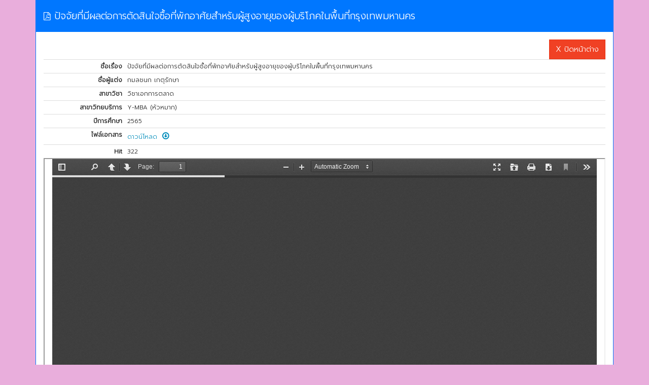

--- FILE ---
content_type: text/html; charset=UTF-8
request_url: http://www.ba-abstract.ru.ac.th/index.php/abstractData/viewIndex/1018.ru
body_size: 1422
content:
<!DOCTYPE html>
<html lang="en">
    <head>
        <meta http-equiv="content-type" content="text/html; charset=UTF-8">
        <meta charset="utf-8">
        <meta name="viewport" content="width=device-width, initial-scale=1" />
<link rel="stylesheet" type="text/css" href="/assets/8bded954/bootstrap/css/bootstrap.min.css" />
<link rel="stylesheet" type="text/css" href="/assets/8bded954/css/bootstrap-yii.css" />
<link rel="stylesheet" type="text/css" href="/assets/8bded954/css/jquery-ui-bootstrap.css" />
<link rel="stylesheet" type="text/css" href="/assets/4158c6f7/css/font-awesome.css" />
<link rel="stylesheet" type="text/css" href="/assets/35b9305c/css/font-awesome.css" />
<script type="text/javascript" src="/assets/31665069/jquery.js"></script>
<script type="text/javascript" src="/assets/8bded954/bootstrap/js/bootstrap.min.js"></script>
<script type="text/javascript" src="/assets/8bded954/js/bootstrap-noconflict.js"></script>
<script type="text/javascript" src="/assets/8bded954/bootbox/bootbox.min.js"></script>
<script type="text/javascript" src="/assets/8bded954/notify/notify.min.js"></script>
<title></title>
        <meta name="generator" content="Bootply" />
        <meta name="viewport" content="width=device-width, initial-scale=1, maximum-scale=1">
        <link href="/themes/bootply/css/bootstrap.min.css" rel="stylesheet">
        <link rel="stylesheet" type="text/css" href="/themes/bootply/css/styles.css" />

        <title>บทความวิชาการค้นคว้าอิสระ คณะบริหารธุรกิจ</title>
        <style>
            body{
                background: #e9aedc;
            }
        </style>
    </head>
    <body>
        <div class="container">
            <div class="row-fluid">
                <div class="panel panel-primary">
    <!-- Default panel contents -->
    <div class="panel-heading">
        <h4><i class="fa fa-file-pdf-o"></i> ปัจจัยที่มีผลต่อการตัดสินใจซื้อที่พักอาศัยสำหรับผู้สูงอายุของผู้บริโภคในพื้นที่กรุงเทพมหานคร</h4>
    </div>
    <div class="panel-body">
        <div class="text-right">
            <a href="#" class="btn btn-danger btn-large "  onclick = "javascript:self.close();">X ปิดหน้าต่าง</a>

        </div>
        <table class="detail-view table table-condensed" id="yw0"><tr class="odd"><th>ชื่อเรื่อง</th><td>ปัจจัยที่มีผลต่อการตัดสินใจซื้อที่พักอาศัยสำหรับผู้สูงอายุของผู้บริโภคในพื้นที่กรุงเทพมหานคร</td></tr>
<tr class="even"><th>ชื่อผู้แต่ง</th><td>กมลชนก	เกตุรักษา</td></tr>
<tr class="odd"><th>สาขาวิชา</th><td>วิชาเอกการตลาด</td></tr>
<tr class="even"><th>สาขาวิทยบริการ</th><td>Y-MBA (หัวหมาก)</td></tr>
<tr class="odd"><th>ปีการศึกษา</th><td>2565</td></tr>
<tr class="even"><th>ไฟล์เอกสาร</th><td><a target="_blank" href="/AbstractPdf/2565-3-16_1682408540.pdf">ดาวน์โหลด  &nbsp;<i class="icon-fa-download" ></i></a></td></tr>
<tr class="odd"><th>Hit</th><td>322</td></tr>
</table>                      <div class="row-fluid">
                                    <iframe  id="viewer" src = "/pdfjs/web/viewer.html?file=http://www.ba-abstract.ru.ac.th/AbstractPdf/2565-3-16_1682408540.pdf"  class="col-md-12" height="1200" allowfullscreen webkitallowfullscreen></iframe>

              </div>
              


    </div>

</div>            </div>
        </div>

    <script type="text/javascript">
/*<![CDATA[*/
jQuery(function($) {
jQuery('[data-toggle=popover]').popover();
jQuery('[data-toggle=tooltip]').tooltip();
});
/*]]>*/
</script>
</body>
</html>



--- FILE ---
content_type: text/css
request_url: http://www.ba-abstract.ru.ac.th/assets/4158c6f7/css/font-awesome.css
body_size: 2919
content:
/*  Font Awesome
    the iconic font designed for use with Twitter Bootstrap
    -------------------------------------------------------
    The full suite of pictographic icons, examples, and documentation
    can be found at: http://fortawesome.github.com/Font-Awesome/

    License
    -------------------------------------------------------
    The Font Awesome webfont, CSS, and LESS files are licensed under CC BY 3.0:
    http://creativecommons.org/licenses/by/3.0/ A mention of
    'Font Awesome - http://fortawesome.github.com/Font-Awesome' in human-readable
    source code is considered acceptable attribution (most common on the web).
    If human readable source code is not available to the end user, a mention in
    an 'About' or 'Credits' screen is considered acceptable (most common in desktop
    or mobile software).

    Contact
    -------------------------------------------------------
    Email: dave@davegandy.com
    Twitter: http://twitter.com/fortaweso_me
    Work: http://lemonwi.se co-founder

    */
@font-face {
  font-family: "FontAwesome";
  src: url('../font/fontawesome-webfont.eot');
  src: url('../font/fontawesome-webfont.eot?#iefix') format('eot'), url('../font/fontawesome-webfont.woff') format('woff'), url('../font/fontawesome-webfont.ttf') format('truetype'), url('../font/fontawesome-webfont.svg#FontAwesome') format('svg');
  font-weight: normal;
  font-style: normal;
}

/*  Font Awesome styles
    ------------------------------------------------------- */
[class^="icon-fa-"]:before, [class*=" icon-fa-"]:before {
  font-family: FontAwesome;
  font-weight: normal;
  font-style: normal;
  display: inline-block;
  text-decoration: inherit;
}
a [class^="icon-fa-"], a [class*=" icon-fa-"] {
  display: inline-block;
  text-decoration: inherit;
}
/* makes the font 33% larger relative to the icon container */
.icon-fa-large:before {
  vertical-align: top;
  font-size: 1.3333333333333333em;
}
.btn [class^="icon-fa-"], .btn [class*=" icon-fa-"] {
  /* keeps button heights with and without icons the same */

  line-height: .9em;
}
li [class^="icon-fa-"], li [class*=" icon-fa-"] {
  display: inline-block;
  width: 1.25em;
  text-align: center;
}
li .icon-fa-large[class^="icon-fa-"], li .icon-fa-large[class*=" icon-fa-"] {
  /* 1.5 increased font size for icon-fa-large * 1.25 width */

  width: 1.875em;
}
li[class^="icon-fa-"], li[class*=" icon-fa-"] {
  margin-left: 0;
  list-style-type: none;
}
li[class^="icon-fa-"]:before, li[class*=" icon-fa-"]:before {
  text-indent: -2em;
  text-align: center;
}
li[class^="icon-fa-"].icon-fa-large:before, li[class*=" icon-fa-"].icon-fa-large:before {
  text-indent: -1.3333333333333333em;
}
/*  Font Awesome uses the Unicode Private Use Area (PUA) to ensure screen
    readers do not read off random characters that represent icons */
.icon-fa-glass:before                { content: "\f000"; }
.icon-fa-music:before                { content: "\f001"; }
.icon-fa-search:before               { content: "\f002"; }
.icon-fa-envelope:before             { content: "\f003"; }
.icon-fa-heart:before                { content: "\f004"; }
.icon-fa-star:before                 { content: "\f005"; }
.icon-fa-star-empty:before           { content: "\f006"; }
.icon-fa-user:before                 { content: "\f007"; }
.icon-fa-film:before                 { content: "\f008"; }
.icon-fa-th-large:before             { content: "\f009"; }
.icon-fa-th:before                   { content: "\f00a"; }
.icon-fa-th-list:before              { content: "\f00b"; }
.icon-fa-ok:before                   { content: "\f00c"; }
.icon-fa-remove:before               { content: "\f00d"; }
.icon-fa-zoom-in:before              { content: "\f00e"; }

.icon-fa-zoom-out:before             { content: "\f010"; }
.icon-fa-off:before                  { content: "\f011"; }
.icon-fa-signal:before               { content: "\f012"; }
.icon-fa-cog:before                  { content: "\f013"; }
.icon-fa-trash:before                { content: "\f014"; }
.icon-fa-home:before                 { content: "\f015"; }
.icon-fa-file:before                 { content: "\f016"; }
.icon-fa-time:before                 { content: "\f017"; }
.icon-fa-road:before                 { content: "\f018"; }
.icon-fa-download-alt:before         { content: "\f019"; }
.icon-fa-download:before             { content: "\f01a"; }
.icon-fa-upload:before               { content: "\f01b"; }
.icon-fa-inbox:before                { content: "\f01c"; }
.icon-fa-play-circle:before          { content: "\f01d"; }
.icon-fa-repeat:before               { content: "\f01e"; }

/* \f020 doesn't work in Safari. all shifted one down */
.icon-fa-refresh:before              { content: "\f021"; }
.icon-fa-list-alt:before             { content: "\f022"; }
.icon-fa-lock:before                 { content: "\f023"; }
.icon-fa-flag:before                 { content: "\f024"; }
.icon-fa-headphones:before           { content: "\f025"; }
.icon-fa-volume-off:before           { content: "\f026"; }
.icon-fa-volume-down:before          { content: "\f027"; }
.icon-fa-volume-up:before            { content: "\f028"; }
.icon-fa-qrcode:before               { content: "\f029"; }
.icon-fa-barcode:before              { content: "\f02a"; }
.icon-fa-tag:before                  { content: "\f02b"; }
.icon-fa-tags:before                 { content: "\f02c"; }
.icon-fa-book:before                 { content: "\f02d"; }
.icon-fa-bookmark:before             { content: "\f02e"; }
.icon-fa-print:before                { content: "\f02f"; }

.icon-fa-camera:before               { content: "\f030"; }
.icon-fa-font:before                 { content: "\f031"; }
.icon-fa-bold:before                 { content: "\f032"; }
.icon-fa-italic:before               { content: "\f033"; }
.icon-fa-text-height:before          { content: "\f034"; }
.icon-fa-text-width:before           { content: "\f035"; }
.icon-fa-align-left:before           { content: "\f036"; }
.icon-fa-align-center:before         { content: "\f037"; }
.icon-fa-align-right:before          { content: "\f038"; }
.icon-fa-align-justify:before        { content: "\f039"; }
.icon-fa-list:before                 { content: "\f03a"; }
.icon-fa-indent-left:before          { content: "\f03b"; }
.icon-fa-indent-right:before         { content: "\f03c"; }
.icon-fa-facetime-video:before       { content: "\f03d"; }
.icon-fa-picture:before              { content: "\f03e"; }

.icon-fa-pencil:before               { content: "\f040"; }
.icon-fa-map-marker:before           { content: "\f041"; }
.icon-fa-adjust:before               { content: "\f042"; }
.icon-fa-tint:before                 { content: "\f043"; }
.icon-fa-edit:before                 { content: "\f044"; }
.icon-fa-share:before                { content: "\f045"; }
.icon-fa-check:before                { content: "\f046"; }
.icon-fa-move:before                 { content: "\f047"; }
.icon-fa-step-backward:before        { content: "\f048"; }
.icon-fa-fast-backward:before        { content: "\f049"; }
.icon-fa-backward:before             { content: "\f04a"; }
.icon-fa-play:before                 { content: "\f04b"; }
.icon-fa-pause:before                { content: "\f04c"; }
.icon-fa-stop:before                 { content: "\f04d"; }
.icon-fa-forward:before              { content: "\f04e"; }

.icon-fa-fast-forward:before         { content: "\f050"; }
.icon-fa-step-forward:before         { content: "\f051"; }
.icon-fa-eject:before                { content: "\f052"; }
.icon-fa-chevron-left:before         { content: "\f053"; }
.icon-fa-chevron-right:before        { content: "\f054"; }
.icon-fa-plus-sign:before            { content: "\f055"; }
.icon-fa-minus-sign:before           { content: "\f056"; }
.icon-fa-remove-sign:before          { content: "\f057"; }
.icon-fa-ok-sign:before              { content: "\f058"; }
.icon-fa-question-sign:before        { content: "\f059"; }
.icon-fa-info-sign:before            { content: "\f05a"; }
.icon-fa-screenshot:before           { content: "\f05b"; }
.icon-fa-remove-circle:before        { content: "\f05c"; }
.icon-fa-ok-circle:before            { content: "\f05d"; }
.icon-fa-ban-circle:before           { content: "\f05e"; }

.icon-fa-arrow-left:before           { content: "\f060"; }
.icon-fa-arrow-right:before          { content: "\f061"; }
.icon-fa-arrow-up:before             { content: "\f062"; }
.icon-fa-arrow-down:before           { content: "\f063"; }
.icon-fa-share-alt:before            { content: "\f064"; }
.icon-fa-resize-full:before          { content: "\f065"; }
.icon-fa-resize-small:before         { content: "\f066"; }
.icon-fa-plus:before                 { content: "\f067"; }
.icon-fa-minus:before                { content: "\f068"; }
.icon-fa-asterisk:before             { content: "\f069"; }
.icon-fa-exclamation-sign:before     { content: "\f06a"; }
.icon-fa-gift:before                 { content: "\f06b"; }
.icon-fa-leaf:before                 { content: "\f06c"; }
.icon-fa-fire:before                 { content: "\f06d"; }
.icon-fa-eye-open:before             { content: "\f06e"; }

.icon-fa-eye-close:before            { content: "\f070"; }
.icon-fa-warning-sign:before         { content: "\f071"; }
.icon-fa-plane:before                { content: "\f072"; }
.icon-fa-calendar:before             { content: "\f073"; }
.icon-fa-random:before               { content: "\f074"; }
.icon-fa-comment:before              { content: "\f075"; }
.icon-fa-magnet:before               { content: "\f076"; }
.icon-fa-chevron-up:before           { content: "\f077"; }
.icon-fa-chevron-down:before         { content: "\f078"; }
.icon-fa-retweet:before              { content: "\f079"; }
.icon-fa-shopping-cart:before        { content: "\f07a"; }
.icon-fa-folder-close:before         { content: "\f07b"; }
.icon-fa-folder-open:before          { content: "\f07c"; }
.icon-fa-resize-vertical:before      { content: "\f07d"; }
.icon-fa-resize-horizontal:before    { content: "\f07e"; }

.icon-fa-bar-chart:before            { content: "\f080"; }
.icon-fa-twitter-sign:before         { content: "\f081"; }
.icon-fa-facebook-sign:before        { content: "\f082"; }
.icon-fa-camera-retro:before         { content: "\f083"; }
.icon-fa-key:before                  { content: "\f084"; }
.icon-fa-cogs:before                 { content: "\f085"; }
.icon-fa-comments:before             { content: "\f086"; }
.icon-fa-thumbs-up:before            { content: "\f087"; }
.icon-fa-thumbs-down:before          { content: "\f088"; }
.icon-fa-star-half:before            { content: "\f089"; }
.icon-fa-heart-empty:before          { content: "\f08a"; }
.icon-fa-signout:before              { content: "\f08b"; }
.icon-fa-linkedin-sign:before        { content: "\f08c"; }
.icon-fa-pushpin:before              { content: "\f08d"; }
.icon-fa-external-link:before        { content: "\f08e"; }

.icon-fa-signin:before               { content: "\f090"; }
.icon-fa-trophy:before               { content: "\f091"; }
.icon-fa-github-sign:before          { content: "\f092"; }
.icon-fa-upload-alt:before           { content: "\f093"; }
.icon-fa-lemon:before                { content: "\f094"; }
.icon-fa-phone:before                { content: "\f095"; }
.icon-fa-check-empty:before          { content: "\f096"; }
.icon-fa-bookmark-empty:before       { content: "\f097"; }
.icon-fa-phone-sign:before           { content: "\f098"; }
.icon-fa-twitter:before              { content: "\f099"; }
.icon-fa-facebook:before             { content: "\f09a"; }
.icon-fa-github:before               { content: "\f09b"; }
.icon-fa-unlock:before               { content: "\f09c"; }
.icon-fa-credit-card:before          { content: "\f09d"; }
.icon-fa-rss:before                  { content: "\f09e"; }

.icon-fa-hdd:before                  { content: "\f0a0"; }
.icon-fa-bullhorn:before             { content: "\f0a1"; }
.icon-fa-bell:before                 { content: "\f0a2"; }
.icon-fa-certificate:before          { content: "\f0a3"; }
.icon-fa-hand-right:before           { content: "\f0a4"; }
.icon-fa-hand-left:before            { content: "\f0a5"; }
.icon-fa-hand-up:before              { content: "\f0a6"; }
.icon-fa-hand-down:before            { content: "\f0a7"; }
.icon-fa-circle-arrow-left:before    { content: "\f0a8"; }
.icon-fa-circle-arrow-right:before   { content: "\f0a9"; }
.icon-fa-circle-arrow-up:before      { content: "\f0aa"; }
.icon-fa-circle-arrow-down:before    { content: "\f0ab"; }
.icon-fa-globe:before                { content: "\f0ac"; }
.icon-fa-wrench:before               { content: "\f0ad"; }
.icon-fa-tasks:before                { content: "\f0ae"; }

.icon-fa-filter:before               { content: "\f0b0"; }
.icon-fa-briefcase:before            { content: "\f0b1"; }
.icon-fa-fullscreen:before           { content: "\f0b2"; }

.icon-fa-group:before                { content: "\f0c0"; }
.icon-fa-link:before                 { content: "\f0c1"; }
.icon-fa-cloud:before                { content: "\f0c2"; }
.icon-fa-beaker:before               { content: "\f0c3"; }
.icon-fa-cut:before                  { content: "\f0c4"; }
.icon-fa-copy:before                 { content: "\f0c5"; }
.icon-fa-paper-clip:before           { content: "\f0c6"; }
.icon-fa-save:before                 { content: "\f0c7"; }
.icon-fa-sign-blank:before           { content: "\f0c8"; }
.icon-fa-reorder:before              { content: "\f0c9"; }
.icon-fa-list-ul:before              { content: "\f0ca"; }
.icon-fa-list-ol:before              { content: "\f0cb"; }
.icon-fa-strikethrough:before        { content: "\f0cc"; }
.icon-fa-underline:before            { content: "\f0cd"; }
.icon-fa-table:before                { content: "\f0ce"; }

.icon-fa-magic:before                { content: "\f0d0"; }
.icon-fa-truck:before                { content: "\f0d1"; }
.icon-fa-pinterest:before            { content: "\f0d2"; }
.icon-fa-pinterest-sign:before       { content: "\f0d3"; }
.icon-fa-google-plus-sign:before     { content: "\f0d4"; }
.icon-fa-google-plus:before          { content: "\f0d5"; }
.icon-fa-money:before                { content: "\f0d6"; }
.icon-fa-caret-down:before           { content: "\f0d7"; }
.icon-fa-caret-up:before             { content: "\f0d8"; }
.icon-fa-caret-left:before           { content: "\f0d9"; }
.icon-fa-caret-right:before          { content: "\f0da"; }
.icon-fa-columns:before              { content: "\f0db"; }
.icon-fa-sort:before                 { content: "\f0dc"; }
.icon-fa-sort-down:before            { content: "\f0dd"; }
.icon-fa-sort-up:before              { content: "\f0de"; }

.icon-fa-envelope-alt:before         { content: "\f0e0"; }
.icon-fa-linkedin:before             { content: "\f0e1"; }
.icon-fa-undo:before                 { content: "\f0e2"; }
.icon-fa-legal:before                { content: "\f0e3"; }
.icon-fa-dashboard:before            { content: "\f0e4"; }
.icon-fa-comment-alt:before          { content: "\f0e5"; }
.icon-fa-comments-alt:before         { content: "\f0e6"; }
.icon-fa-bolt:before                 { content: "\f0e7"; }
.icon-fa-sitemap:before              { content: "\f0e8"; }
.icon-fa-umbrella:before             { content: "\f0e9"; }
.icon-fa-paste:before                { content: "\f0ea"; }

.icon-fa-user-md:before              { content: "\f200"; }
